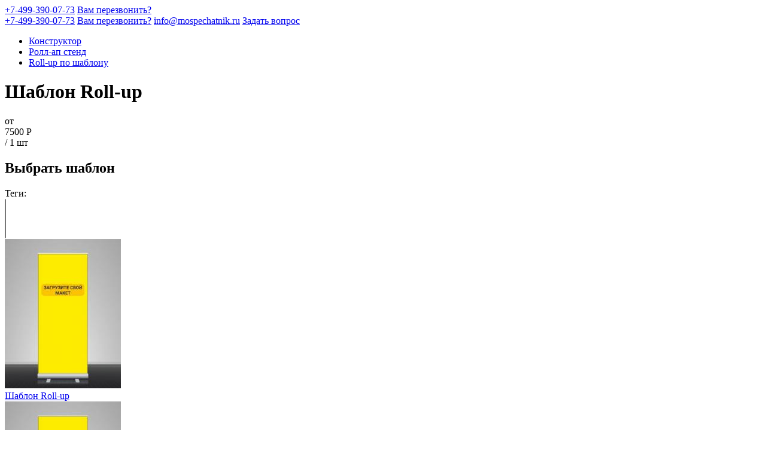

--- FILE ---
content_type: text/html; charset=utf-8
request_url: https://mospechatnik.ru/constructor/roll-ap-stend/roll-up-po-shablonu/shablon-roll-up/
body_size: 10013
content:
<!DOCTYPE html>
<html class="no-js">
    <head>
    <base href="https://mospechatnik.ru/"><!--[if lte IE 6]></base><![endif]-->
    <meta charset="utf-8">
    <meta http-equiv="Content-Type" content="text/html; charset=utf-8">
    <meta name="viewport" content="width=device-width, initial-scale=1">
    <title>Шаблон Roll-up</title>
    <meta name="description" content="" />
    <link rel="apple-touch-icon" sizes="180x180" href="/themes/pixlprint/assets/favicon/apple-touch-icon.png?v=m2LxAw9bJ3">
    <link rel="icon" type="image/png" sizes="32x32" href="/themes/pixlprint/assets/favicon/favicon-32x32.png?v=m2LxAw9bJ3">
    <link rel="icon" type="image/png" sizes="16x16" href="/themes/pixlprint/assets/favicon/favicon-16x16.png?v=m2LxAw9bJ3">
    <link rel="manifest" href="/themes/pixlprint/assets/favicon/site.webmanifest?v=m2LxAw9bJ3">
    <link rel="mask-icon" href="/themes/pixlprint/assets/favicon/safari-pinned-tab.svg?v=m2LxAw9bJ3" color="#5bbad5">
    <link rel="shortcut icon" href="/themes/pixlprint/assets/favicon/favicon.ico?v=m2LxAw9bJ3">
    <meta name="msapplication-TileColor" content="#ffc40d">
    <meta name="msapplication-config" content="/themes/pixlprint/assets/favicon/browserconfig.xml?v=m2LxAw9bJ3">
    <meta name="theme-color" content="#ffffff">
<link rel="stylesheet" type="text/css" href="/themes/pixlprint/assets/build/general.css?m=1642021229" />
</head>
    <body data-url="/constructor/roll-ap-stend/roll-up-po-shablonu/shablon-roll-up/">
        <div class="body scroll-container">
            <div class="body__content">
                <div class="overlay"></div>
                <div class="body__content-wrapper">
                    <div class="header visible-xs">
    <div class="header__col header__col_1">
        <a class="header__logo" href="/"></a>
    </div>
    <div class="header__col header__col_2">
        <a class="header__contact" onclick="window.ym && ym(51716519, 'reachGoal', 'click_tel_link');" href="tel:+74993900773">+7-499-390-07-73</a>
        <a class="header__callback" href="/callback/" data-ajax>Вам перезвонить?</a>
        <div class="header__contacts-more"></div>
        <div class="header__popover hidden">
            <a class="header__contact" onclick="window.ym && ym(51716519, 'reachGoal', 'click_tel_link');" href="tel:+74993900773">+7-499-390-07-73</a>
            <a class="header__callback" href="/callback/" data-ajax>Вам перезвонить?</a>
            <a class="header__contact" onclick="window.ym && ym(51716519, 'reachGoal', 'click_email');" href="mailto:info@mospechatnik.ru">info@mospechatnik.ru</a>
            <a class="header__callback" href="/ask/" data-ajax>Задать вопрос</a>
        </div>
    </div>
</div>
                    <div class="breadcrumbs">
    
        <ul class="breadcrumbs__list">
            
                
                    <li class="breadcrumbs__list-item">
                        <a class="breadcrumbs__link" href="/">Конструктор</a>
                    </li>
                
            
                
                    <li class="breadcrumbs__list-item">
                        <a class="breadcrumbs__link" href="/constructor/roll-ap-stend/">Ролл-ап стенд</a>
                    </li>
                
            
                
                    <li class="breadcrumbs__list-item">
                        <a class="breadcrumbs__link" href="/constructor/roll-ap-stend/tip-tovara=vybrat-gotovyi-shablon,vybrat-gotovyi-shablon">Roll-up по шаблону</a>
                    </li>
                
            
                
            
        </ul>
    
</div>

                    <div class="page-layout" id="ajax-replaceable" data-id="replace-on-submit">
                        <div class="inner-offer">
    <div class="inner-offer__left">
        <div class="main-title main-title_inner">
            <h1>Шаблон Roll-up</h1>
        </div>
        <div class="inner-offer__wrapper">
            <div class="inner-offer__container">
                <div class="inner-offer__counter">
                    <div class="inner-offer__price">
                        от
                        <div class="inner-offer__num">7500 <span class="rouble rouble_inner">Р</span></div>
                        / 1 шт
                    </div>
                </div>
                <div class="inner-offer__list-cont">
                    
                </div>
            </div>
        </div>
    </div>
    
</div>
<div class="main-title">
    <h2>Выбрать шаблон</h2>
</div>
<div class="template-aggregator">
    <div class="template-aggregator__wrapper-filter">
        <div class="filter">
            <form id="Form_Filter" action="/constructor/roll-ap-stend/roll-up-po-shablonu/shablon-roll-up" method="get" enctype="application/x-www-form-urlencoded">
    
        <div class="filter__block">
            <div class="filter__title">Теги:</div>
            <div class="inner-select inner-select_filter inner-select_tags" data-facet="multiselect">
    <select name="tags[]" class="listbox" id="Form_Filter_tags" multiple="multiple">
    
</select>
</div>
        </div>
    
</form>
        </div>
    </div>
    <div class="grid market-grid">
    
        <div class="grid__item">
            <a class="grid__link" href="/constructor/roll-ap-stend/roll-up-po-shablonu/shablon-roll-up/">
                <div class="grid__wrapper grid__wrapper-1">
                    <img class="grid__img" src="https://mospechatnik.ru/assets/_resampled/FitWyIyNTAiLCIyNTAiXQ/page-b663186803c5d9abfafc293042e5689ded7039e8.jpeg" alt="" role="presentation"/>
                </div>
                <div class="grid__title">
                    Шаблон Roll-up
                </div>
            </a>
        </div>
    
        <div class="grid__item">
            <a class="grid__link" href="/constructor/roll-ap-stend/roll-up-po-shablonu/shablon-roll-up/roll-up-85x200-2/">
                <div class="grid__wrapper grid__wrapper-1">
                    <img class="grid__img" src="https://mospechatnik.ru/assets/_resampled/FitWyIyNTAiLCIyNTAiXQ/page-b663186803c5d9abfafc293042e5689ded7039e8.jpeg" alt="" role="presentation"/>
                </div>
                <div class="grid__title">
                    Roll-up
                </div>
            </a>
        </div>
    
        <div class="grid__item">
            <a class="grid__link" href="/constructor/roll-ap-stend/roll-up-po-shablonu/shablon-roll-up/roll-up-85x200/">
                <div class="grid__wrapper grid__wrapper-1">
                    <img class="grid__img" src="https://mospechatnik.ru/assets/_resampled/FitWyIyNTAiLCIyNTAiXQ/page-3e58ddd2d61ac0653bce650c44d29922bcc663e3.jpeg" alt="" role="presentation"/>
                </div>
                <div class="grid__title">
                    Roll-up
                </div>
            </a>
        </div>
    
        <div class="grid__item">
            <a class="grid__link" href="/constructor/roll-ap-stend/roll-up-po-shablonu/shablon-roll-up/roll-up-85x200-3/">
                <div class="grid__wrapper grid__wrapper-1">
                    <img class="grid__img" src="https://mospechatnik.ru/assets/_resampled/FitWyIyNTAiLCIyNTAiXQ/page-b893c3d25809d72a1423d8d214b479a33f371609.jpeg" alt="" role="presentation"/>
                </div>
                <div class="grid__title">
                    Roll-up
                </div>
            </a>
        </div>
    
        <div class="grid__item">
            <a class="grid__link" href="/constructor/roll-ap-stend/roll-up-po-shablonu/shablon-roll-up/roll-up-85x200-4/">
                <div class="grid__wrapper grid__wrapper-1">
                    <img class="grid__img" src="https://mospechatnik.ru/assets/_resampled/FitWyIyNTAiLCIyNTAiXQ/page-85e62b7ce47456a5824942e89ec8533185de43e8.jpeg" alt="" role="presentation"/>
                </div>
                <div class="grid__title">
                    Roll-up
                </div>
            </a>
        </div>
    
        <div class="grid__item">
            <a class="grid__link" href="/constructor/roll-ap-stend/roll-up-po-shablonu/shablon-roll-up/roll-up-85x200-5/">
                <div class="grid__wrapper grid__wrapper-1">
                    <img class="grid__img" src="https://mospechatnik.ru/assets/_resampled/FitWyIyNTAiLCIyNTAiXQ/page-6e632bbbaa42e97dcf4ebc411f12573e1f5434fc.jpeg" alt="" role="presentation"/>
                </div>
                <div class="grid__title">
                    Roll-up
                </div>
            </a>
        </div>
    
        <div class="grid__item">
            <a class="grid__link" href="/constructor/roll-ap-stend/roll-up-po-shablonu/shablon-roll-up/roll-up-85x200-6/">
                <div class="grid__wrapper grid__wrapper-1">
                    <img class="grid__img" src="https://mospechatnik.ru/assets/_resampled/FitWyIyNTAiLCIyNTAiXQ/page-d9f1cbb2ecc776c862ea7449487bc9024fe8501e.jpeg" alt="" role="presentation"/>
                </div>
                <div class="grid__title">
                    Roll-up
                </div>
            </a>
        </div>
    
        <div class="grid__item">
            <a class="grid__link" href="/constructor/roll-ap-stend/roll-up-po-shablonu/shablon-roll-up/roll-up-85x200-7/">
                <div class="grid__wrapper grid__wrapper-1">
                    <img class="grid__img" src="https://mospechatnik.ru/assets/_resampled/FitWyIyNTAiLCIyNTAiXQ/page-4733347f4cf0f3a764ac0ef54d0d0e889f36852b.jpeg" alt="" role="presentation"/>
                </div>
                <div class="grid__title">
                    Roll-up
                </div>
            </a>
        </div>
    
        <div class="grid__item">
            <a class="grid__link" href="/constructor/roll-ap-stend/roll-up-po-shablonu/shablon-roll-up/roll-up-85x200-8/">
                <div class="grid__wrapper grid__wrapper-1">
                    <img class="grid__img" src="https://mospechatnik.ru/assets/_resampled/FitWyIyNTAiLCIyNTAiXQ/page-accf9ebb7f20fc53a80cd63e9e129608c6ca786d.jpeg" alt="" role="presentation"/>
                </div>
                <div class="grid__title">
                    Roll-up
                </div>
            </a>
        </div>
    
        <div class="grid__item">
            <a class="grid__link" href="/constructor/roll-ap-stend/roll-up-po-shablonu/shablon-roll-up/roll-up-85x200-9/">
                <div class="grid__wrapper grid__wrapper-1">
                    <img class="grid__img" src="https://mospechatnik.ru/assets/_resampled/FitWyIyNTAiLCIyNTAiXQ/page-ea9d4a28906c325cc40ae0452b6cd0e0be177323.jpeg" alt="" role="presentation"/>
                </div>
                <div class="grid__title">
                    Roll-up
                </div>
            </a>
        </div>
    
        <div class="grid__item">
            <a class="grid__link" href="/constructor/roll-ap-stend/roll-up-po-shablonu/shablon-roll-up/roll-up-85x200-10/">
                <div class="grid__wrapper grid__wrapper-1">
                    <img class="grid__img" src="https://mospechatnik.ru/assets/_resampled/FitWyIyNTAiLCIyNTAiXQ/page-a75cfa0dcf93cfa301d12110a612d19b6105a752.jpeg" alt="" role="presentation"/>
                </div>
                <div class="grid__title">
                    Roll-up
                </div>
            </a>
        </div>
    
        <div class="grid__item">
            <a class="grid__link" href="/constructor/roll-ap-stend/roll-up-po-shablonu/shablon-roll-up/roll-up-85x200-11/">
                <div class="grid__wrapper grid__wrapper-1">
                    <img class="grid__img" src="https://mospechatnik.ru/assets/_resampled/FitWyIyNTAiLCIyNTAiXQ/page-fac5827a8dd3cb02cd71dfe1fcb06b87990f5c81.jpeg" alt="" role="presentation"/>
                </div>
                <div class="grid__title">
                    Roll-up
                </div>
            </a>
        </div>
    
</div>

    


</div>

                    </div>
                </div>
                <div class="footer">
    <div class="footer__row">
        <div class="footer__main-menu hidden-xs hidden-sm hidden-md">
            
                
                    <div class="footer__main-menu-title">Конструктор</div>
                    
                        <div class="footer__main-menu-container">
                            
                                <div class="footer__main-menu-item">
                                    
                                        <a class="footer__main-menu-link " href="/constructor/kopicentr/">Копицентр</a>
                                    
                                </div>
                            
                                <div class="footer__main-menu-item">
                                    
                                        <a class="footer__main-menu-link " href="/constructor/poligrafiya/">Полиграфия</a>
                                    
                                </div>
                            
                                <div class="footer__main-menu-item">
                                    
                                        <a class="footer__main-menu-link " href="/constructor/fotosuveniry/">Фотосувениры</a>
                                    
                                </div>
                            
                                <div class="footer__main-menu-item">
                                    
                                        <a class="footer__main-menu-link " href="/constructor/odejda/">Одежда</a>
                                    
                                </div>
                            
                                <div class="footer__main-menu-item">
                                    
                                        <a class="footer__main-menu-link " href="/constructor/pechat-na-holste/">Печать на холсте</a>
                                    
                                </div>
                            
                        </div>
                    
                        <div class="footer__main-menu-container">
                            
                                <div class="footer__main-menu-item">
                                    
                                        <a class="footer__main-menu-link " href="/constructor/plakaty-afishi-postery/">Плакаты, афиши, постеры</a>
                                    
                                </div>
                            
                                <div class="footer__main-menu-item">
                                    
                                        <a class="footer__main-menu-link " href="/constructor/beidji/">Бейджи</a>
                                    
                                </div>
                            
                                <div class="footer__main-menu-item">
                                    
                                        <a class="footer__main-menu-link footer__main-menu-link_active" href="/constructor/roll-ap-stend/">Ролл-ап стенд</a>
                                    
                                </div>
                            
                                <div class="footer__main-menu-item">
                                    
                                        <a class="footer__main-menu-link " href="/constructor/pechati-i-shtampy/">Печати и штампы</a>
                                    
                                </div>
                            
                                <div class="footer__main-menu-item">
                                    
                                        <a class="footer__main-menu-link " href="/constructor/tablichki/">Таблички</a>
                                    
                                </div>
                            
                        </div>
                    
                
            
        </div>
        <div class="footer__main-menu footer__main-menu_store hidden-xs hidden-sm hidden-md">
            
                
                    <div class="footer__main-menu-title">Магазин</div>
                    <div class="footer__main-menu-container">
                        
                            <div class="footer__helper">
                                
                                    <div class="footer__main-menu-item">
                                        
                                            <a class="footer__main-menu-link " href="/magazin/odejda/">Одежда</a>
                                        
                                    </div>
                                
                            </div>
                        
                            <div class="footer__helper">
                                
                                    <div class="footer__main-menu-item">
                                        
                                            <a class="footer__main-menu-link " href="/magazin/posuda/">Посуда</a>
                                        
                                    </div>
                                
                            </div>
                        
                    </div>
                
            
        </div>
        <div class="footer__menu hidden-xs">
            <div class="footer__menu-container">
                
                    
                        <div class="footer__menu-item">
                            
                                <a class="footer__menu-link " href="/delivery/">Доставка и хранение</a>
                            
                        </div>
                    
                        <div class="footer__menu-item">
                            
                                <a class="footer__menu-link " href="/ceny-i-oplata/">Цены и Оплата</a>
                            
                        </div>
                    
                        <div class="footer__menu-item">
                            
                                <a class="footer__menu-link " href="/contacts/">Контакты</a>
                            
                        </div>
                    
                
                
                    
                        <div class="footer__menu-item">
                            
                                <a class="footer__menu-link footer__menu-link_yellow " href="/trebovaniya-k-maketam/">Требования к макетам</a>
                            
                        </div>
                    
                
            </div>
            <div class="footer__menu-container">
                
                    
                        <div class="footer__menu-item">
                            
                                <a class="footer__menu-link " href="/questions/">Вопросы</a>
                            
                        </div>
                    
                
                
                    
                        <div class="footer__menu-item">
                            
                                <a class="footer__menu-link footer__menu-link_yellow " href="/privacy/">Политика конфиденциальности</a>
                            
                        </div>
                    
                
            </div>
            <div class="footer__menu-container visible-xs visible-sm visible-md">
                
                    
                        <div class="footer__menu-item">
                            
                                <a class="footer__menu-link footer__menu-link_active" href="/">Конструктор</a>
                            
                        </div>
                    
                        <div class="footer__menu-item">
                            
                                <a class="footer__menu-link " href="/magazin/">Магазин</a>
                            
                        </div>
                    
                
            </div>
        </div>
        <div class="footer__info">
            <div class="footer__contacts">
                <a class="footer__contacts-addr" onclick="window.ym && ym(51716519, 'reachGoal', 'click_tel_link');" href="tel:+74993900773">+7-499-390-07-73</a>
                <a class="footer__contacts-callback" href="/callback/" data-ajax>Вам перезвонить?</a>
            </div>
            <div class="footer__contacts footer__contacts_mb">
                <a class="footer__contacts-addr" onclick="window.ym && ym(51716519, 'reachGoal', 'click_email');" href="mailto:info@mospechatnik.ru">info@mospechatnik.ru</a>
                <a class="footer__contacts-callback" href="/ask/" data-ajax>Задать вопрос</a>
            </div>
        </div>
    </div>
    <!--div class="footer__captions">
        <div class="footer__copyright">PixlPrint &copy; 2026</div>
        <!--div class="footer__unicontent">
            <div class="footer__unicontent-txt">Создание сайта:</div>
            <a class="footer__unicontent-img" href="http://www.unicontent-studio.ru"></a>
        </div-->
    </div-->
</div>
            </div>
            <div class="menu-main">
    <div class="menu-main__wrapper">
        <div class="menu-main__content">
            <div class="menu-container menu-container_show menu-container_first">
                <div class="menu-container__title"></div>
                <div class="menu-container__sliding">
                    <div class="menu-container__wrapper">
                        <ul class="menu-container__list menu-container__list_main">
                            
                                
                                    <li class="menu-container__item item-parent">
                                        
                                            <a class="menu-container__link active" href="/">Конструктор</a>
                                        
                                        <div class="menu-container" data-parent="1">
                                            <div class="menu-container__title"></div>
                                            <div class="menu-container__sliding">
                                                <div class="menu-container__wrapper">
                                                    
                                                        <ul class="menu-container__list">
    
        <li class="menu-container__item item-parent">
            
                <a class="menu-container__link " href="/constructor/kopicentr/">Копицентр</a>
            
            <div class="menu-container" data-parent="16881">
                <div class="menu-container__title"></div>
                <div class="menu-container__sliding">
                    <div class="menu-container__wrapper">
                        
                            <ul class="menu-container__list">
    
        <li class="menu-container__item item-parent">
            
                <a class="menu-container__link " href="/constructor/kopicentr/pechat/">Печать</a>
            
            <div class="menu-container" data-parent="16899">
                <div class="menu-container__title"></div>
                <div class="menu-container__sliding">
                    <div class="menu-container__wrapper">
                        
                            <ul class="menu-container__list">
    
        <li class="menu-container__item ">
            
                <a class="menu-container__link " href="/constructor/kopicentr/pechat/pechat-dokumentov/">Печать документов</a>
            
            <div class="menu-container" data-parent="16959">
                <div class="menu-container__title"></div>
                <div class="menu-container__sliding">
                    <div class="menu-container__wrapper">
                        
                    </div>
                </div>
            </div>
        </li>
    
        <li class="menu-container__item ">
            
                <a class="menu-container__link " href="/constructor/kopicentr/pechat/pechat-chertejei-2/">Печать чертежей</a>
            
            <div class="menu-container" data-parent="16960">
                <div class="menu-container__title"></div>
                <div class="menu-container__sliding">
                    <div class="menu-container__wrapper">
                        
                    </div>
                </div>
            </div>
        </li>
    
</ul>
                        
                    </div>
                </div>
            </div>
        </li>
    
        <li class="menu-container__item ">
            
                <a class="menu-container__link " href="/constructor/kopicentr/kopirovanie/">Копирование</a>
            
            <div class="menu-container" data-parent="16907">
                <div class="menu-container__title"></div>
                <div class="menu-container__sliding">
                    <div class="menu-container__wrapper">
                        
                    </div>
                </div>
            </div>
        </li>
    
        <li class="menu-container__item ">
            
                <a class="menu-container__link " href="/constructor/kopicentr/proektnaya-dokumentaciya/">Проектная документация</a>
            
            <div class="menu-container" data-parent="16917">
                <div class="menu-container__title"></div>
                <div class="menu-container__sliding">
                    <div class="menu-container__wrapper">
                        
                    </div>
                </div>
            </div>
        </li>
    
        <li class="menu-container__item ">
            
                <a class="menu-container__link " href="/constructor/kopicentr/razlaminirovanie/">Разламинирование</a>
            
            <div class="menu-container" data-parent="16920">
                <div class="menu-container__title"></div>
                <div class="menu-container__sliding">
                    <div class="menu-container__wrapper">
                        
                    </div>
                </div>
            </div>
        </li>
    
        <li class="menu-container__item ">
            
                <a class="menu-container__link " href="/constructor/kopicentr/foto-na-dokumenty-2/">Фото на документы</a>
            
            <div class="menu-container" data-parent="16921">
                <div class="menu-container__title"></div>
                <div class="menu-container__sliding">
                    <div class="menu-container__wrapper">
                        
                    </div>
                </div>
            </div>
        </li>
    
        <li class="menu-container__item ">
            
                <a class="menu-container__link " href="/constructor/kopicentr/broshyurovka-2/">Брошюровка</a>
            
            <div class="menu-container" data-parent="16922">
                <div class="menu-container__title"></div>
                <div class="menu-container__sliding">
                    <div class="menu-container__wrapper">
                        
                    </div>
                </div>
            </div>
        </li>
    
        <li class="menu-container__item ">
            
                <a class="menu-container__link " href="/constructor/kopicentr/tverdyi-pereplet/">Твердый переплет</a>
            
            <div class="menu-container" data-parent="16923">
                <div class="menu-container__title"></div>
                <div class="menu-container__sliding">
                    <div class="menu-container__wrapper">
                        
                    </div>
                </div>
            </div>
        </li>
    
        <li class="menu-container__item ">
            
                <a class="menu-container__link " href="/constructor/kopicentr/termopereplet/">Термопереплет</a>
            
            <div class="menu-container" data-parent="16966">
                <div class="menu-container__title"></div>
                <div class="menu-container__sliding">
                    <div class="menu-container__wrapper">
                        
                    </div>
                </div>
            </div>
        </li>
    
        <li class="menu-container__item item-parent">
            
                <a class="menu-container__link " href="/constructor/kopicentr/laminirovanie/">Ламинирование</a>
            
            <div class="menu-container" data-parent="16924">
                <div class="menu-container__title"></div>
                <div class="menu-container__sliding">
                    <div class="menu-container__wrapper">
                        
                            <ul class="menu-container__list">
    
        <li class="menu-container__item ">
            
                <a class="menu-container__link " href="/constructor/kopicentr/laminirovanie/laminirovanie/">Ламинирование</a>
            
            <div class="menu-container" data-parent="16925">
                <div class="menu-container__title"></div>
                <div class="menu-container__sliding">
                    <div class="menu-container__wrapper">
                        
                    </div>
                </div>
            </div>
        </li>
    
        <li class="menu-container__item ">
            
                <a class="menu-container__link " href="/constructor/kopicentr/laminirovanie/shirokoformatnoe-laminirovanie/">Широкоформатное ламинирование</a>
            
            <div class="menu-container" data-parent="16926">
                <div class="menu-container__title"></div>
                <div class="menu-container__sliding">
                    <div class="menu-container__wrapper">
                        
                    </div>
                </div>
            </div>
        </li>
    
</ul>
                        
                    </div>
                </div>
            </div>
        </li>
    
        <li class="menu-container__item item-parent">
            
                <a class="menu-container__link " href="/constructor/kopicentr/skanirovanie/">Сканирование</a>
            
            <div class="menu-container" data-parent="16931">
                <div class="menu-container__title"></div>
                <div class="menu-container__sliding">
                    <div class="menu-container__wrapper">
                        
                            <ul class="menu-container__list">
    
        <li class="menu-container__item ">
            
                <a class="menu-container__link " href="/constructor/kopicentr/skanirovanie/skanirovanie-dokumentov/">Сканирование документов</a>
            
            <div class="menu-container" data-parent="16932">
                <div class="menu-container__title"></div>
                <div class="menu-container__sliding">
                    <div class="menu-container__wrapper">
                        
                    </div>
                </div>
            </div>
        </li>
    
        <li class="menu-container__item ">
            
                <a class="menu-container__link " href="/constructor/kopicentr/skanirovanie/skanirovanie-chertejei/">Сканирование чертежей</a>
            
            <div class="menu-container" data-parent="16935">
                <div class="menu-container__title"></div>
                <div class="menu-container__sliding">
                    <div class="menu-container__wrapper">
                        
                    </div>
                </div>
            </div>
        </li>
    
</ul>
                        
                    </div>
                </div>
            </div>
        </li>
    
        <li class="menu-container__item item-parent">
            
                <a class="menu-container__link " href="/constructor/kopicentr/reklamnaya-produkciya/">Рекламная продукция</a>
            
            <div class="menu-container" data-parent="16938">
                <div class="menu-container__title"></div>
                <div class="menu-container__sliding">
                    <div class="menu-container__wrapper">
                        
                            <ul class="menu-container__list">
    
        <li class="menu-container__item ">
            
                <a class="menu-container__link " href="/constructor/kopicentr/reklamnaya-produkciya/banner/">Баннер</a>
            
            <div class="menu-container" data-parent="16939">
                <div class="menu-container__title"></div>
                <div class="menu-container__sliding">
                    <div class="menu-container__wrapper">
                        
                    </div>
                </div>
            </div>
        </li>
    
        <li class="menu-container__item ">
            
                <a class="menu-container__link " href="/constructor/kopicentr/reklamnaya-produkciya/samokleyashhayasya-plenka/">Самоклеящаяся пленка</a>
            
            <div class="menu-container" data-parent="16942">
                <div class="menu-container__title"></div>
                <div class="menu-container__sliding">
                    <div class="menu-container__wrapper">
                        
                    </div>
                </div>
            </div>
        </li>
    
        <li class="menu-container__item ">
            
                <a class="menu-container__link " href="/constructor/kopicentr/reklamnaya-produkciya/beklit/">Бэклит</a>
            
            <div class="menu-container" data-parent="16945">
                <div class="menu-container__title"></div>
                <div class="menu-container__sliding">
                    <div class="menu-container__wrapper">
                        
                    </div>
                </div>
            </div>
        </li>
    
        <li class="menu-container__item ">
            
                <a class="menu-container__link " href="/constructor/kopicentr/reklamnaya-produkciya/holst/">Холст</a>
            
            <div class="menu-container" data-parent="16948">
                <div class="menu-container__title"></div>
                <div class="menu-container__sliding">
                    <div class="menu-container__wrapper">
                        
                    </div>
                </div>
            </div>
        </li>
    
        <li class="menu-container__item ">
            
                <a class="menu-container__link " href="/constructor/kopicentr/reklamnaya-produkciya/fotobumaga/">Фотобумага</a>
            
            <div class="menu-container" data-parent="16951">
                <div class="menu-container__title"></div>
                <div class="menu-container__sliding">
                    <div class="menu-container__wrapper">
                        
                    </div>
                </div>
            </div>
        </li>
    
        <li class="menu-container__item ">
            
                <a class="menu-container__link " href="/constructor/kopicentr/reklamnaya-produkciya/plotternaya-rezka/">Плоттерная резка</a>
            
            <div class="menu-container" data-parent="16953">
                <div class="menu-container__title"></div>
                <div class="menu-container__sliding">
                    <div class="menu-container__wrapper">
                        
                    </div>
                </div>
            </div>
        </li>
    
        <li class="menu-container__item ">
            
                <a class="menu-container__link " href="/constructor/kopicentr/reklamnaya-produkciya/nakatka-na-penokarton/">Печать и накатка на пенокартон</a>
            
            <div class="menu-container" data-parent="16956">
                <div class="menu-container__title"></div>
                <div class="menu-container__sliding">
                    <div class="menu-container__wrapper">
                        
                    </div>
                </div>
            </div>
        </li>
    
</ul>
                        
                    </div>
                </div>
            </div>
        </li>
    
        <li class="menu-container__item ">
            
                <a class="menu-container__link " href="/constructor/kopicentr/shtender-bessmertnyi-polk-zakazat-k-9-maya-kupit-onlain/">Штендер Бессмертный Полк заказать к 9 Мая купить онлайн</a>
            
            <div class="menu-container" data-parent="16963">
                <div class="menu-container__title"></div>
                <div class="menu-container__sliding">
                    <div class="menu-container__wrapper">
                        
                    </div>
                </div>
            </div>
        </li>
    
</ul>
                        
                    </div>
                </div>
            </div>
        </li>
    
        <li class="menu-container__item item-parent">
            
                <a class="menu-container__link " href="/constructor/poligrafiya/">Полиграфия</a>
            
            <div class="menu-container" data-parent="7">
                <div class="menu-container__title"></div>
                <div class="menu-container__sliding">
                    <div class="menu-container__wrapper">
                        
                            <ul class="menu-container__list">
    
        <li class="menu-container__item ">
            
                <a class="menu-container__link " href="/constructor/poligrafiya/vizitki/">Визитки</a>
            
            <div class="menu-container" data-parent="8">
                <div class="menu-container__title"></div>
                <div class="menu-container__sliding">
                    <div class="menu-container__wrapper">
                        
                    </div>
                </div>
            </div>
        </li>
    
        <li class="menu-container__item ">
            
                <a class="menu-container__link " href="/constructor/poligrafiya/listovki/">Листовки</a>
            
            <div class="menu-container" data-parent="10">
                <div class="menu-container__title"></div>
                <div class="menu-container__sliding">
                    <div class="menu-container__wrapper">
                        
                    </div>
                </div>
            </div>
        </li>
    
        <li class="menu-container__item ">
            
                <a class="menu-container__link " href="/constructor/poligrafiya/flaery/">Флаеры</a>
            
            <div class="menu-container" data-parent="11">
                <div class="menu-container__title"></div>
                <div class="menu-container__sliding">
                    <div class="menu-container__wrapper">
                        
                    </div>
                </div>
            </div>
        </li>
    
        <li class="menu-container__item ">
            
                <a class="menu-container__link " href="/constructor/poligrafiya/podarochnye-sertifikaty/">Подарочные сертификаты</a>
            
            <div class="menu-container" data-parent="12">
                <div class="menu-container__title"></div>
                <div class="menu-container__sliding">
                    <div class="menu-container__wrapper">
                        
                    </div>
                </div>
            </div>
        </li>
    
        <li class="menu-container__item ">
            
                <a class="menu-container__link " href="/constructor/poligrafiya/firmennye-blanki/">Бланки</a>
            
            <div class="menu-container" data-parent="13">
                <div class="menu-container__title"></div>
                <div class="menu-container__sliding">
                    <div class="menu-container__wrapper">
                        
                    </div>
                </div>
            </div>
        </li>
    
        <li class="menu-container__item ">
            
                <a class="menu-container__link " href="/constructor/poligrafiya/priglasitelnye/">Пригласительные</a>
            
            <div class="menu-container" data-parent="14">
                <div class="menu-container__title"></div>
                <div class="menu-container__sliding">
                    <div class="menu-container__wrapper">
                        
                    </div>
                </div>
            </div>
        </li>
    
        <li class="menu-container__item ">
            
                <a class="menu-container__link " href="/constructor/poligrafiya/svadebnye-priglasitelnye/">Свадебные пригласительные</a>
            
            <div class="menu-container" data-parent="15">
                <div class="menu-container__title"></div>
                <div class="menu-container__sliding">
                    <div class="menu-container__wrapper">
                        
                    </div>
                </div>
            </div>
        </li>
    
        <li class="menu-container__item ">
            
                <a class="menu-container__link " href="/constructor/poligrafiya/prazdnichnye-otkrytki/">Праздничные открытки</a>
            
            <div class="menu-container" data-parent="16">
                <div class="menu-container__title"></div>
                <div class="menu-container__sliding">
                    <div class="menu-container__wrapper">
                        
                    </div>
                </div>
            </div>
        </li>
    
        <li class="menu-container__item item-parent">
            
                <a class="menu-container__link " href="/constructor/poligrafiya/kalendari/">Календари</a>
            
            <div class="menu-container" data-parent="17">
                <div class="menu-container__title"></div>
                <div class="menu-container__sliding">
                    <div class="menu-container__wrapper">
                        
                            <ul class="menu-container__list">
    
        <li class="menu-container__item item-parent">
            
                <a class="menu-container__link " href="/constructor/poligrafiya/kalendari/nastolnye/">Настольные календари</a>
            
            <div class="menu-container" data-parent="18">
                <div class="menu-container__title"></div>
                <div class="menu-container__sliding">
                    <div class="menu-container__wrapper">
                        
                            <ul class="menu-container__list">
    
        <li class="menu-container__item ">
            
                <a class="menu-container__link " href="/constructor/poligrafiya/kalendari/nastolnye/izgotovlenie-kalendarya-domika-perekidnogo/">Домики перекидные</a>
            
            <div class="menu-container" data-parent="3459">
                <div class="menu-container__title"></div>
                <div class="menu-container__sliding">
                    <div class="menu-container__wrapper">
                        
                    </div>
                </div>
            </div>
        </li>
    
        <li class="menu-container__item ">
            
                <a class="menu-container__link " href="/constructor/poligrafiya/kalendari/nastolnye/domiki/">Домики</a>
            
            <div class="menu-container" data-parent="3460">
                <div class="menu-container__title"></div>
                <div class="menu-container__sliding">
                    <div class="menu-container__wrapper">
                        
                    </div>
                </div>
            </div>
        </li>
    
</ul>
                        
                    </div>
                </div>
            </div>
        </li>
    
        <li class="menu-container__item ">
            
                <a class="menu-container__link " href="/constructor/poligrafiya/kalendari/nastennye-perekidnye/">Настенные перекидные</a>
            
            <div class="menu-container" data-parent="19">
                <div class="menu-container__title"></div>
                <div class="menu-container__sliding">
                    <div class="menu-container__wrapper">
                        
                    </div>
                </div>
            </div>
        </li>
    
        <li class="menu-container__item ">
            
                <a class="menu-container__link " href="/constructor/poligrafiya/kalendari/karmannye/">Карманные</a>
            
            <div class="menu-container" data-parent="20">
                <div class="menu-container__title"></div>
                <div class="menu-container__sliding">
                    <div class="menu-container__wrapper">
                        
                    </div>
                </div>
            </div>
        </li>
    
        <li class="menu-container__item ">
            
                <a class="menu-container__link " href="/constructor/poligrafiya/kalendari/postery/">Постеры</a>
            
            <div class="menu-container" data-parent="21">
                <div class="menu-container__title"></div>
                <div class="menu-container__sliding">
                    <div class="menu-container__wrapper">
                        
                    </div>
                </div>
            </div>
        </li>
    
        <li class="menu-container__item item-parent">
            
                <a class="menu-container__link " href="/constructor/poligrafiya/kalendari/kvartalnye/">Квартальные</a>
            
            <div class="menu-container" data-parent="3458">
                <div class="menu-container__title"></div>
                <div class="menu-container__sliding">
                    <div class="menu-container__wrapper">
                        
                            <ul class="menu-container__list">
    
        <li class="menu-container__item item-parent">
            
                <a class="menu-container__link " href="/constructor/poligrafiya/kalendari/kvartalnye/mini-3-v-1/">Мини «3 в 1»</a>
            
            <div class="menu-container" data-parent="3470">
                <div class="menu-container__title"></div>
                <div class="menu-container__sliding">
                    <div class="menu-container__wrapper">
                        
                            <ul class="menu-container__list">
    
        <li class="menu-container__item ">
            
                <a class="menu-container__link " href="/constructor/poligrafiya/kalendari/kvartalnye/mini-3-v-1/bez-reklamnyh-polei/">Без рекламных полей</a>
            
            <div class="menu-container" data-parent="6018">
                <div class="menu-container__title"></div>
                <div class="menu-container__sliding">
                    <div class="menu-container__wrapper">
                        
                    </div>
                </div>
            </div>
        </li>
    
        <li class="menu-container__item ">
            
                <a class="menu-container__link " href="/constructor/poligrafiya/kalendari/kvartalnye/mini-3-v-1/s-odnim-reklamnym-polem/">С одним рекламным полем</a>
            
            <div class="menu-container" data-parent="6019">
                <div class="menu-container__title"></div>
                <div class="menu-container__sliding">
                    <div class="menu-container__wrapper">
                        
                    </div>
                </div>
            </div>
        </li>
    
</ul>
                        
                    </div>
                </div>
            </div>
        </li>
    
        <li class="menu-container__item item-parent">
            
                <a class="menu-container__link " href="/constructor/poligrafiya/kalendari/kvartalnye/mini-s-tremya-kalendarnymi-blokami/">Мини с тремя календарными блоками</a>
            
            <div class="menu-container" data-parent="3473">
                <div class="menu-container__title"></div>
                <div class="menu-container__sliding">
                    <div class="menu-container__wrapper">
                        
                            <ul class="menu-container__list">
    
        <li class="menu-container__item ">
            
                <a class="menu-container__link " href="/constructor/poligrafiya/kalendari/kvartalnye/mini-s-tremya-kalendarnymi-blokami/bez-reklamnyh-polei/">Без рекламных полей</a>
            
            <div class="menu-container" data-parent="6026">
                <div class="menu-container__title"></div>
                <div class="menu-container__sliding">
                    <div class="menu-container__wrapper">
                        
                    </div>
                </div>
            </div>
        </li>
    
        <li class="menu-container__item ">
            
                <a class="menu-container__link " href="/constructor/poligrafiya/kalendari/kvartalnye/mini-s-tremya-kalendarnymi-blokami/s-odnim-reklamnym-polem/">С одним рекламным полем</a>
            
            <div class="menu-container" data-parent="6028">
                <div class="menu-container__title"></div>
                <div class="menu-container__sliding">
                    <div class="menu-container__wrapper">
                        
                    </div>
                </div>
            </div>
        </li>
    
        <li class="menu-container__item ">
            
                <a class="menu-container__link " href="/constructor/poligrafiya/kalendari/kvartalnye/mini-s-tremya-kalendarnymi-blokami/s-tremya-reklamnymi-polyami/">С тремя рекламными полями</a>
            
            <div class="menu-container" data-parent="6029">
                <div class="menu-container__title"></div>
                <div class="menu-container__sliding">
                    <div class="menu-container__wrapper">
                        
                    </div>
                </div>
            </div>
        </li>
    
</ul>
                        
                    </div>
                </div>
            </div>
        </li>
    
</ul>
                        
                    </div>
                </div>
            </div>
        </li>
    
</ul>
                        
                    </div>
                </div>
            </div>
        </li>
    
        <li class="menu-container__item ">
            
                <a class="menu-container__link " href="/constructor/poligrafiya/buklety/">Буклеты</a>
            
            <div class="menu-container" data-parent="22">
                <div class="menu-container__title"></div>
                <div class="menu-container__sliding">
                    <div class="menu-container__wrapper">
                        
                    </div>
                </div>
            </div>
        </li>
    
        <li class="menu-container__item ">
            
                <a class="menu-container__link " href="/constructor/poligrafiya/broshyury/">Брошюры</a>
            
            <div class="menu-container" data-parent="23">
                <div class="menu-container__title"></div>
                <div class="menu-container__sliding">
                    <div class="menu-container__wrapper">
                        
                    </div>
                </div>
            </div>
        </li>
    
        <li class="menu-container__item ">
            
                <a class="menu-container__link " href="/constructor/poligrafiya/gramoty/">Грамота</a>
            
            <div class="menu-container" data-parent="24">
                <div class="menu-container__title"></div>
                <div class="menu-container__sliding">
                    <div class="menu-container__wrapper">
                        
                    </div>
                </div>
            </div>
        </li>
    
</ul>
                        
                    </div>
                </div>
            </div>
        </li>
    
        <li class="menu-container__item item-parent">
            
                <a class="menu-container__link " href="/constructor/fotosuveniry/">Фотосувениры</a>
            
            <div class="menu-container" data-parent="25">
                <div class="menu-container__title"></div>
                <div class="menu-container__sliding">
                    <div class="menu-container__wrapper">
                        
                            <ul class="menu-container__list">
    
        <li class="menu-container__item item-parent">
            
                <a class="menu-container__link " href="/constructor/fotosuveniry/krujki/">Кружки</a>
            
            <div class="menu-container" data-parent="14740">
                <div class="menu-container__title"></div>
                <div class="menu-container__sliding">
                    <div class="menu-container__wrapper">
                        
                            <ul class="menu-container__list">
    
        <li class="menu-container__item ">
            
                <a class="menu-container__link " href="/constructor/fotosuveniry/krujki/krujka-klassicheskaya/">Кружка классическая</a>
            
            <div class="menu-container" data-parent="14741">
                <div class="menu-container__title"></div>
                <div class="menu-container__sliding">
                    <div class="menu-container__wrapper">
                        
                    </div>
                </div>
            </div>
        </li>
    
        <li class="menu-container__item ">
            
                <a class="menu-container__link " href="/constructor/fotosuveniry/krujki/krujka-latte-belaya-nizkaya/">Кружка-латте белая низкая</a>
            
            <div class="menu-container" data-parent="14745">
                <div class="menu-container__title"></div>
                <div class="menu-container__sliding">
                    <div class="menu-container__wrapper">
                        
                    </div>
                </div>
            </div>
        </li>
    
        <li class="menu-container__item ">
            
                <a class="menu-container__link " href="/constructor/fotosuveniry/krujki/krujka-avtomobilnaya-metallicheskaya-serebro/">Кружка автомобильная металлическая СЕРЕБРО</a>
            
            <div class="menu-container" data-parent="14747">
                <div class="menu-container__title"></div>
                <div class="menu-container__sliding">
                    <div class="menu-container__wrapper">
                        
                    </div>
                </div>
            </div>
        </li>
    
        <li class="menu-container__item ">
            
                <a class="menu-container__link " href="/constructor/fotosuveniry/krujki/krujka-pivnaya-keramicheskaya-s-zolotoi-kaemkoi/">Кружка пивная керамическая с золотой каемкой</a>
            
            <div class="menu-container" data-parent="14749">
                <div class="menu-container__title"></div>
                <div class="menu-container__sliding">
                    <div class="menu-container__wrapper">
                        
                    </div>
                </div>
            </div>
        </li>
    
</ul>
                        
                    </div>
                </div>
            </div>
        </li>
    
        <li class="menu-container__item item-parent">
            
                <a class="menu-container__link " href="/constructor/fotosuveniry/tarelki-2/">Тарелки</a>
            
            <div class="menu-container" data-parent="14753">
                <div class="menu-container__title"></div>
                <div class="menu-container__sliding">
                    <div class="menu-container__wrapper">
                        
                            <ul class="menu-container__list">
    
        <li class="menu-container__item ">
            
                <a class="menu-container__link " href="/constructor/fotosuveniry/tarelki-2/tarelka-kaemka-s-zolotymi-poloskami/">Тарелка каемка с золотыми полосками</a>
            
            <div class="menu-container" data-parent="14759">
                <div class="menu-container__title"></div>
                <div class="menu-container__sliding">
                    <div class="menu-container__wrapper">
                        
                    </div>
                </div>
            </div>
        </li>
    
        <li class="menu-container__item ">
            
                <a class="menu-container__link " href="/constructor/fotosuveniry/tarelki-2/tarelka-kvadratnaya/">Тарелка квадратная</a>
            
            <div class="menu-container" data-parent="14761">
                <div class="menu-container__title"></div>
                <div class="menu-container__sliding">
                    <div class="menu-container__wrapper">
                        
                    </div>
                </div>
            </div>
        </li>
    
</ul>
                        
                    </div>
                </div>
            </div>
        </li>
    
        <li class="menu-container__item item-parent">
            
                <a class="menu-container__link " href="/constructor/fotosuveniry/fotomagnity-2/">Фотомагниты</a>
            
            <div class="menu-container" data-parent="14763">
                <div class="menu-container__title"></div>
                <div class="menu-container__sliding">
                    <div class="menu-container__wrapper">
                        
                            <ul class="menu-container__list">
    
        <li class="menu-container__item ">
            
                <a class="menu-container__link " href="/constructor/fotosuveniry/fotomagnity-2/fotomagnit-pryamougolnyi/">Фотомагнит прямоугольный</a>
            
            <div class="menu-container" data-parent="14764">
                <div class="menu-container__title"></div>
                <div class="menu-container__sliding">
                    <div class="menu-container__wrapper">
                        
                    </div>
                </div>
            </div>
        </li>
    
        <li class="menu-container__item ">
            
                <a class="menu-container__link " href="/constructor/fotosuveniry/fotomagnity-2/fotomagnit-kvadratnyi/">Фотомагнит квадратный</a>
            
            <div class="menu-container" data-parent="14766">
                <div class="menu-container__title"></div>
                <div class="menu-container__sliding">
                    <div class="menu-container__wrapper">
                        
                    </div>
                </div>
            </div>
        </li>
    
</ul>
                        
                    </div>
                </div>
            </div>
        </li>
    
        <li class="menu-container__item item-parent">
            
                <a class="menu-container__link " href="/constructor/fotosuveniry/fotopazly/">Пазлы со своей фотографией</a>
            
            <div class="menu-container" data-parent="14768">
                <div class="menu-container__title"></div>
                <div class="menu-container__sliding">
                    <div class="menu-container__wrapper">
                        
                            <ul class="menu-container__list">
    
        <li class="menu-container__item ">
            
                <a class="menu-container__link " href="/constructor/fotosuveniry/fotopazly/fotopazl-13h18-sm-a5-karton-63-elementa/">Фотопазл 13×18 см А5 картон (63 элемента)</a>
            
            <div class="menu-container" data-parent="14769">
                <div class="menu-container__title"></div>
                <div class="menu-container__sliding">
                    <div class="menu-container__wrapper">
                        
                    </div>
                </div>
            </div>
        </li>
    
        <li class="menu-container__item ">
            
                <a class="menu-container__link " href="/constructor/fotosuveniry/fotopazly/fotopazl-18h27-sm-a4-karton-120-elementov/">Фотопазл 18×27 см А4 картон (120 элементов)</a>
            
            <div class="menu-container" data-parent="14772">
                <div class="menu-container__title"></div>
                <div class="menu-container__sliding">
                    <div class="menu-container__wrapper">
                        
                    </div>
                </div>
            </div>
        </li>
    
        <li class="menu-container__item ">
            
                <a class="menu-container__link " href="/constructor/fotosuveniry/fotopazly/fotopazl-13h18-sm-a5-magnitnyi-63-elementa/">Фотопазл 13×18 см А5 магнитный (63 элемента)</a>
            
            <div class="menu-container" data-parent="14781">
                <div class="menu-container__title"></div>
                <div class="menu-container__sliding">
                    <div class="menu-container__wrapper">
                        
                    </div>
                </div>
            </div>
        </li>
    
        <li class="menu-container__item ">
            
                <a class="menu-container__link " href="/constructor/fotosuveniry/fotopazly/fotopazl-18h27-sm-a4-magnitnyi-120-elementov/">Фотопазл 18×27 см А4 магнитный (120 элементов)</a>
            
            <div class="menu-container" data-parent="14784">
                <div class="menu-container__title"></div>
                <div class="menu-container__sliding">
                    <div class="menu-container__wrapper">
                        
                    </div>
                </div>
            </div>
        </li>
    
        <li class="menu-container__item ">
            
                <a class="menu-container__link " href="/constructor/fotosuveniry/fotopazly/fotopazl-26h38-sm-a3-magnitnyi-252-elementa/">Фотопазл 26×38 см А3 магнитный (252 элемента)</a>
            
            <div class="menu-container" data-parent="14787">
                <div class="menu-container__title"></div>
                <div class="menu-container__sliding">
                    <div class="menu-container__wrapper">
                        
                    </div>
                </div>
            </div>
        </li>
    
        <li class="menu-container__item ">
            
                <a class="menu-container__link " href="/constructor/fotosuveniry/fotopazly/fotopazl-v-vide-serdca-19h19-sm-magnitnyi-76-elementov/">Фотопазл в виде сердца 19×19 см магнитный (76 элементов)</a>
            
            <div class="menu-container" data-parent="14790">
                <div class="menu-container__title"></div>
                <div class="menu-container__sliding">
                    <div class="menu-container__wrapper">
                        
                    </div>
                </div>
            </div>
        </li>
    
</ul>
                        
                    </div>
                </div>
            </div>
        </li>
    
        <li class="menu-container__item item-parent">
            
                <a class="menu-container__link " href="/constructor/fotosuveniry/breloki-2/">Брелоки</a>
            
            <div class="menu-container" data-parent="14793">
                <div class="menu-container__title"></div>
                <div class="menu-container__sliding">
                    <div class="menu-container__wrapper">
                        
                            <ul class="menu-container__list">
    
        <li class="menu-container__item ">
            
                <a class="menu-container__link " href="/constructor/fotosuveniry/breloki-2/brelok-dlya-klyuchei-gosnomer/">Брелок для ключей ГОСНОМЕР</a>
            
            <div class="menu-container" data-parent="14794">
                <div class="menu-container__title"></div>
                <div class="menu-container__sliding">
                    <div class="menu-container__wrapper">
                        
                    </div>
                </div>
            </div>
        </li>
    
        <li class="menu-container__item ">
            
                <a class="menu-container__link " href="/constructor/fotosuveniry/breloki-2/brelok-podveska-pryamougolnyi/">Брелок-подвеска прямоугольный</a>
            
            <div class="menu-container" data-parent="14796">
                <div class="menu-container__title"></div>
                <div class="menu-container__sliding">
                    <div class="menu-container__wrapper">
                        
                    </div>
                </div>
            </div>
        </li>
    
        <li class="menu-container__item ">
            
                <a class="menu-container__link " href="/constructor/fotosuveniry/breloki-2/fotobrelok-kvadratnyi/">Фотобрелок квадратный</a>
            
            <div class="menu-container" data-parent="14798">
                <div class="menu-container__title"></div>
                <div class="menu-container__sliding">
                    <div class="menu-container__wrapper">
                        
                    </div>
                </div>
            </div>
        </li>
    
        <li class="menu-container__item ">
            
                <a class="menu-container__link " href="/constructor/fotosuveniry/breloki-2/fotobrelok-kruglyi/">Фотобрелок круглый</a>
            
            <div class="menu-container" data-parent="14800">
                <div class="menu-container__title"></div>
                <div class="menu-container__sliding">
                    <div class="menu-container__wrapper">
                        
                    </div>
                </div>
            </div>
        </li>
    
        <li class="menu-container__item ">
            
                <a class="menu-container__link " href="/constructor/fotosuveniry/breloki-2/fotobrelok-prizma/">Фотобрелок призма</a>
            
            <div class="menu-container" data-parent="14802">
                <div class="menu-container__title"></div>
                <div class="menu-container__sliding">
                    <div class="menu-container__wrapper">
                        
                    </div>
                </div>
            </div>
        </li>
    
        <li class="menu-container__item ">
            
                <a class="menu-container__link " href="/constructor/fotosuveniry/breloki-2/fotobrelok-pryamougolnyi/">Фотобрелок прямоугольный</a>
            
            <div class="menu-container" data-parent="14804">
                <div class="menu-container__title"></div>
                <div class="menu-container__sliding">
                    <div class="menu-container__wrapper">
                        
                    </div>
                </div>
            </div>
        </li>
    
        <li class="menu-container__item ">
            
                <a class="menu-container__link " href="/constructor/fotosuveniry/breloki-2/brelok-derevyannyi-olha/">Брелок деревянный ольха</a>
            
            <div class="menu-container" data-parent="14806">
                <div class="menu-container__title"></div>
                <div class="menu-container__sliding">
                    <div class="menu-container__wrapper">
                        
                    </div>
                </div>
            </div>
        </li>
    
        <li class="menu-container__item ">
            
                <a class="menu-container__link " href="/constructor/fotosuveniry/breloki-2/brelok-derevyannyi-oreh/">Брелок деревянный орех</a>
            
            <div class="menu-container" data-parent="14808">
                <div class="menu-container__title"></div>
                <div class="menu-container__sliding">
                    <div class="menu-container__wrapper">
                        
                    </div>
                </div>
            </div>
        </li>
    
</ul>
                        
                    </div>
                </div>
            </div>
        </li>
    
        <li class="menu-container__item item-parent">
            
                <a class="menu-container__link " href="/constructor/fotosuveniry/kovriki-dlya-myshki-2/">Игровой коврик для мыши</a>
            
            <div class="menu-container" data-parent="14810">
                <div class="menu-container__title"></div>
                <div class="menu-container__sliding">
                    <div class="menu-container__wrapper">
                        
                            <ul class="menu-container__list">
    
        <li class="menu-container__item ">
            
                <a class="menu-container__link " href="/constructor/fotosuveniry/kovriki-dlya-myshki-2/kovrik-dlya-kompyuternoi-myshi-pryamougolnyi-235h196-mm/">Коврик для компьютерной мыши прямоугольный 235×196 мм</a>
            
            <div class="menu-container" data-parent="14811">
                <div class="menu-container__title"></div>
                <div class="menu-container__sliding">
                    <div class="menu-container__wrapper">
                        
                    </div>
                </div>
            </div>
        </li>
    
        <li class="menu-container__item ">
            
                <a class="menu-container__link " href="/constructor/fotosuveniry/kovriki-dlya-myshki-2/kovrik-dlya-kompyuternoi-myshi-v-vide-serdca/">Коврик для компьютерной мыши в виде сердца</a>
            
            <div class="menu-container" data-parent="14813">
                <div class="menu-container__title"></div>
                <div class="menu-container__sliding">
                    <div class="menu-container__wrapper">
                        
                    </div>
                </div>
            </div>
        </li>
    
</ul>
                        
                    </div>
                </div>
            </div>
        </li>
    
        <li class="menu-container__item item-parent">
            
                <a class="menu-container__link " href="/constructor/fotosuveniry/fotokamni/">Фотокамни</a>
            
            <div class="menu-container" data-parent="14817">
                <div class="menu-container__title"></div>
                <div class="menu-container__sliding">
                    <div class="menu-container__wrapper">
                        
                            <ul class="menu-container__list">
    
        <li class="menu-container__item ">
            
                <a class="menu-container__link " href="/constructor/fotosuveniry/fotokamni/fotokamen-19x19-sm/">Фотокамень 19×19 см</a>
            
            <div class="menu-container" data-parent="14824">
                <div class="menu-container__title"></div>
                <div class="menu-container__sliding">
                    <div class="menu-container__wrapper">
                        
                    </div>
                </div>
            </div>
        </li>
    
        <li class="menu-container__item ">
            
                <a class="menu-container__link " href="/constructor/fotosuveniry/fotokamni/fotokamen-14x14-sm/">Фотокамень 14×14 см</a>
            
            <div class="menu-container" data-parent="14826">
                <div class="menu-container__title"></div>
                <div class="menu-container__sliding">
                    <div class="menu-container__wrapper">
                        
                    </div>
                </div>
            </div>
        </li>
    
</ul>
                        
                    </div>
                </div>
            </div>
        </li>
    
</ul>
                        
                    </div>
                </div>
            </div>
        </li>
    
        <li class="menu-container__item item-parent">
            
                <a class="menu-container__link " href="/constructor/odejda/">Одежда</a>
            
            <div class="menu-container" data-parent="39">
                <div class="menu-container__title"></div>
                <div class="menu-container__sliding">
                    <div class="menu-container__wrapper">
                        
                            <ul class="menu-container__list">
    
        <li class="menu-container__item item-parent">
            
                <a class="menu-container__link " href="/constructor/odejda/futbolka-2/">Футболка</a>
            
            <div class="menu-container" data-parent="14828">
                <div class="menu-container__title"></div>
                <div class="menu-container__sliding">
                    <div class="menu-container__wrapper">
                        
                            <ul class="menu-container__list">
    
        <li class="menu-container__item ">
            
                <a class="menu-container__link " href="/constructor/odejda/futbolka-2/futbolka/">Футболка</a>
            
            <div class="menu-container" data-parent="14830">
                <div class="menu-container__title"></div>
                <div class="menu-container__sliding">
                    <div class="menu-container__wrapper">
                        
                    </div>
                </div>
            </div>
        </li>
    
        <li class="menu-container__item ">
            
                <a class="menu-container__link " href="/constructor/odejda/futbolka-2/jenskaya-futbolka/">Женская футболка</a>
            
            <div class="menu-container" data-parent="14832">
                <div class="menu-container__title"></div>
                <div class="menu-container__sliding">
                    <div class="menu-container__wrapper">
                        
                    </div>
                </div>
            </div>
        </li>
    
        <li class="menu-container__item ">
            
                <a class="menu-container__link " href="/constructor/odejda/futbolka-2/detskaya-futbolka/">Детская футболка</a>
            
            <div class="menu-container" data-parent="14840">
                <div class="menu-container__title"></div>
                <div class="menu-container__sliding">
                    <div class="menu-container__wrapper">
                        
                    </div>
                </div>
            </div>
        </li>
    
</ul>
                        
                    </div>
                </div>
            </div>
        </li>
    
        <li class="menu-container__item item-parent">
            
                <a class="menu-container__link " href="/constructor/odejda/tolstovka/">Толстовка</a>
            
            <div class="menu-container" data-parent="14829">
                <div class="menu-container__title"></div>
                <div class="menu-container__sliding">
                    <div class="menu-container__wrapper">
                        
                            <ul class="menu-container__list">
    
        <li class="menu-container__item ">
            
                <a class="menu-container__link " href="/constructor/odejda/tolstovka/mujskaya-tolstovka/">Мужская толстовка</a>
            
            <div class="menu-container" data-parent="14834">
                <div class="menu-container__title"></div>
                <div class="menu-container__sliding">
                    <div class="menu-container__wrapper">
                        
                    </div>
                </div>
            </div>
        </li>
    
        <li class="menu-container__item ">
            
                <a class="menu-container__link " href="/constructor/odejda/tolstovka/jenskaya-tolstovka/">Женская толстовка</a>
            
            <div class="menu-container" data-parent="14836">
                <div class="menu-container__title"></div>
                <div class="menu-container__sliding">
                    <div class="menu-container__wrapper">
                        
                    </div>
                </div>
            </div>
        </li>
    
        <li class="menu-container__item ">
            
                <a class="menu-container__link " href="/constructor/odejda/tolstovka/detskaya-tolstovka/">Детская толстовка</a>
            
            <div class="menu-container" data-parent="14838">
                <div class="menu-container__title"></div>
                <div class="menu-container__sliding">
                    <div class="menu-container__wrapper">
                        
                    </div>
                </div>
            </div>
        </li>
    
</ul>
                        
                    </div>
                </div>
            </div>
        </li>
    
</ul>
                        
                    </div>
                </div>
            </div>
        </li>
    
        <li class="menu-container__item ">
            
                <a class="menu-container__link " href="/constructor/pechat-na-holste/">Печать на холсте</a>
            
            <div class="menu-container" data-parent="44">
                <div class="menu-container__title"></div>
                <div class="menu-container__sliding">
                    <div class="menu-container__wrapper">
                        
                    </div>
                </div>
            </div>
        </li>
    
        <li class="menu-container__item ">
            
                <a class="menu-container__link " href="/constructor/plakaty-afishi-postery/">Плакаты, афиши, постеры</a>
            
            <div class="menu-container" data-parent="47">
                <div class="menu-container__title"></div>
                <div class="menu-container__sliding">
                    <div class="menu-container__wrapper">
                        
                    </div>
                </div>
            </div>
        </li>
    
        <li class="menu-container__item ">
            
                <a class="menu-container__link " href="/constructor/beidji/">Бейджи</a>
            
            <div class="menu-container" data-parent="48">
                <div class="menu-container__title"></div>
                <div class="menu-container__sliding">
                    <div class="menu-container__wrapper">
                        
                    </div>
                </div>
            </div>
        </li>
    
        <li class="menu-container__item ">
            
                <a class="menu-container__link active" href="/constructor/roll-ap-stend/">Ролл-ап стенд</a>
            
            <div class="menu-container" data-parent="49">
                <div class="menu-container__title"></div>
                <div class="menu-container__sliding">
                    <div class="menu-container__wrapper">
                        
                    </div>
                </div>
            </div>
        </li>
    
        <li class="menu-container__item item-parent">
            
                <a class="menu-container__link " href="/constructor/pechati-i-shtampy/">Печати и штампы</a>
            
            <div class="menu-container" data-parent="51">
                <div class="menu-container__title"></div>
                <div class="menu-container__sliding">
                    <div class="menu-container__wrapper">
                        
                            <ul class="menu-container__list">
    
        <li class="menu-container__item ">
            
                <a class="menu-container__link " href="/constructor/pechati-i-shtampy/pechat-2/">Печати</a>
            
            <div class="menu-container" data-parent="9232">
                <div class="menu-container__title"></div>
                <div class="menu-container__sliding">
                    <div class="menu-container__wrapper">
                        
                    </div>
                </div>
            </div>
        </li>
    
        <li class="menu-container__item ">
            
                <a class="menu-container__link " href="/constructor/pechati-i-shtampy/shtamp-2/">Штамп</a>
            
            <div class="menu-container" data-parent="9236">
                <div class="menu-container__title"></div>
                <div class="menu-container__sliding">
                    <div class="menu-container__wrapper">
                        
                    </div>
                </div>
            </div>
        </li>
    
        <li class="menu-container__item ">
            
                <a class="menu-container__link " href="/constructor/pechati-i-shtampy/faksimile-2/">Факсимиле</a>
            
            <div class="menu-container" data-parent="14586">
                <div class="menu-container__title"></div>
                <div class="menu-container__sliding">
                    <div class="menu-container__wrapper">
                        
                    </div>
                </div>
            </div>
        </li>
    
</ul>
                        
                    </div>
                </div>
            </div>
        </li>
    
        <li class="menu-container__item ">
            
                <a class="menu-container__link " href="/constructor/tablichki/">Таблички</a>
            
            <div class="menu-container" data-parent="52">
                <div class="menu-container__title"></div>
                <div class="menu-container__sliding">
                    <div class="menu-container__wrapper">
                        
                    </div>
                </div>
            </div>
        </li>
    
</ul>
                                                    
                                                </div>
                                            </div>
                                        </div>
                                    </li>
                                
                                    <li class="menu-container__item item-parent">
                                        
                                            <a class="menu-container__link " href="/magazin/">Магазин</a>
                                        
                                        <div class="menu-container" data-parent="65">
                                            <div class="menu-container__title"></div>
                                            <div class="menu-container__sliding">
                                                <div class="menu-container__wrapper">
                                                    
                                                        <ul class="menu-container__list">
    
        <li class="menu-container__item item-parent">
            
                <a class="menu-container__link " href="/magazin/odejda/">Одежда</a>
            
            <div class="menu-container" data-parent="12600">
                <div class="menu-container__title"></div>
                <div class="menu-container__sliding">
                    <div class="menu-container__wrapper">
                        
                            <ul class="menu-container__list">
    
        <li class="menu-container__item item-parent">
            
                <a class="menu-container__link " href="/magazin/odejda/futbolki/">Футболки</a>
            
            <div class="menu-container" data-parent="286">
                <div class="menu-container__title"></div>
                <div class="menu-container__sliding">
                    <div class="menu-container__wrapper">
                        
                            <ul class="menu-container__list">
    
        <li class="menu-container__item item-parent">
            
                <a class="menu-container__link " href="/magazin/odejda/futbolki/mujskaya-futbolka/">Мужская футболка</a>
            
            <div class="menu-container" data-parent="14875">
                <div class="menu-container__title"></div>
                <div class="menu-container__sliding">
                    <div class="menu-container__wrapper">
                        
                            <ul class="menu-container__list">
    
        <li class="menu-container__item ">
            
                <a class="menu-container__link " href="/magazin/odejda/futbolki/mujskaya-futbolka/9-maya/">9 Мая</a>
            
            <div class="menu-container" data-parent="15025">
                <div class="menu-container__title"></div>
                <div class="menu-container__sliding">
                    <div class="menu-container__wrapper">
                        
                    </div>
                </div>
            </div>
        </li>
    
        <li class="menu-container__item ">
            
                <a class="menu-container__link " href="/magazin/odejda/futbolki/mujskaya-futbolka/14-fevralya/">14 Февраля День Влюбленных</a>
            
            <div class="menu-container" data-parent="15096">
                <div class="menu-container__title"></div>
                <div class="menu-container__sliding">
                    <div class="menu-container__wrapper">
                        
                    </div>
                </div>
            </div>
        </li>
    
        <li class="menu-container__item ">
            
                <a class="menu-container__link " href="/magazin/odejda/futbolki/mujskaya-futbolka/23-fevralya/">23 Февраля</a>
            
            <div class="menu-container" data-parent="15122">
                <div class="menu-container__title"></div>
                <div class="menu-container__sliding">
                    <div class="menu-container__wrapper">
                        
                    </div>
                </div>
            </div>
        </li>
    
        <li class="menu-container__item ">
            
                <a class="menu-container__link " href="/magazin/odejda/futbolki/mujskaya-futbolka/vdv/">ВДВ</a>
            
            <div class="menu-container" data-parent="15238">
                <div class="menu-container__title"></div>
                <div class="menu-container__sliding">
                    <div class="menu-container__wrapper">
                        
                    </div>
                </div>
            </div>
        </li>
    
        <li class="menu-container__item ">
            
                <a class="menu-container__link " href="/magazin/odejda/futbolki/mujskaya-futbolka/vejlivye-lyudi/">Вежливые Люди</a>
            
            <div class="menu-container" data-parent="15258">
                <div class="menu-container__title"></div>
                <div class="menu-container__sliding">
                    <div class="menu-container__wrapper">
                        
                    </div>
                </div>
            </div>
        </li>
    
        <li class="menu-container__item ">
            
                <a class="menu-container__link " href="/magazin/odejda/futbolki/mujskaya-futbolka/dalnoboishhik/">Дальнобойщик</a>
            
            <div class="menu-container" data-parent="15283">
                <div class="menu-container__title"></div>
                <div class="menu-container__sliding">
                    <div class="menu-container__wrapper">
                        
                    </div>
                </div>
            </div>
        </li>
    
        <li class="menu-container__item ">
            
                <a class="menu-container__link " href="/magazin/odejda/futbolki/mujskaya-futbolka/den-uchitelya/">День учителя</a>
            
            <div class="menu-container" data-parent="15286">
                <div class="menu-container__title"></div>
                <div class="menu-container__sliding">
                    <div class="menu-container__wrapper">
                        
                    </div>
                </div>
            </div>
        </li>
    
        <li class="menu-container__item ">
            
                <a class="menu-container__link " href="/magazin/odejda/futbolki/mujskaya-futbolka/vrachi/">Врачи</a>
            
            <div class="menu-container" data-parent="15416">
                <div class="menu-container__title"></div>
                <div class="menu-container__sliding">
                    <div class="menu-container__wrapper">
                        
                    </div>
                </div>
            </div>
        </li>
    
        <li class="menu-container__item ">
            
                <a class="menu-container__link " href="/magazin/odejda/futbolki/mujskaya-futbolka/imena/">Имена</a>
            
            <div class="menu-container" data-parent="15723">
                <div class="menu-container__title"></div>
                <div class="menu-container__sliding">
                    <div class="menu-container__wrapper">
                        
                    </div>
                </div>
            </div>
        </li>
    
        <li class="menu-container__item ">
            
                <a class="menu-container__link " href="/magazin/odejda/futbolki/mujskaya-futbolka/bodibilding/">Бодибилдинг</a>
            
            <div class="menu-container" data-parent="15789">
                <div class="menu-container__title"></div>
                <div class="menu-container__sliding">
                    <div class="menu-container__wrapper">
                        
                    </div>
                </div>
            </div>
        </li>
    
        <li class="menu-container__item ">
            
                <a class="menu-container__link " href="/magazin/odejda/futbolki/mujskaya-futbolka/nadpisi/">Надписи</a>
            
            <div class="menu-container" data-parent="15827">
                <div class="menu-container__title"></div>
                <div class="menu-container__sliding">
                    <div class="menu-container__wrapper">
                        
                    </div>
                </div>
            </div>
        </li>
    
        <li class="menu-container__item ">
            
                <a class="menu-container__link " href="/magazin/odejda/futbolki/mujskaya-futbolka/novyi-god/">Новый Год</a>
            
            <div class="menu-container" data-parent="15859">
                <div class="menu-container__title"></div>
                <div class="menu-container__sliding">
                    <div class="menu-container__wrapper">
                        
                    </div>
                </div>
            </div>
        </li>
    
        <li class="menu-container__item ">
            
                <a class="menu-container__link " href="/magazin/odejda/futbolki/mujskaya-futbolka/parnye/">Парные</a>
            
            <div class="menu-container" data-parent="15981">
                <div class="menu-container__title"></div>
                <div class="menu-container__sliding">
                    <div class="menu-container__wrapper">
                        
                    </div>
                </div>
            </div>
        </li>
    
        <li class="menu-container__item ">
            
                <a class="menu-container__link " href="/magazin/odejda/futbolki/mujskaya-futbolka/pivo/">Пиво</a>
            
            <div class="menu-container" data-parent="16081">
                <div class="menu-container__title"></div>
                <div class="menu-container__sliding">
                    <div class="menu-container__wrapper">
                        
                    </div>
                </div>
            </div>
        </li>
    
        <li class="menu-container__item ">
            
                <a class="menu-container__link " href="/magazin/odejda/futbolki/mujskaya-futbolka/voennye/">Военные</a>
            
            <div class="menu-container" data-parent="16116">
                <div class="menu-container__title"></div>
                <div class="menu-container__sliding">
                    <div class="menu-container__wrapper">
                        
                    </div>
                </div>
            </div>
        </li>
    
        <li class="menu-container__item ">
            
                <a class="menu-container__link " href="/magazin/odejda/futbolki/mujskaya-futbolka/sport/">Спорт</a>
            
            <div class="menu-container" data-parent="16123">
                <div class="menu-container__title"></div>
                <div class="menu-container__sliding">
                    <div class="menu-container__wrapper">
                        
                    </div>
                </div>
            </div>
        </li>
    
        <li class="menu-container__item ">
            
                <a class="menu-container__link " href="/magazin/odejda/futbolki/mujskaya-futbolka/rybalka/">Рыбалка</a>
            
            <div class="menu-container" data-parent="16206">
                <div class="menu-container__title"></div>
                <div class="menu-container__sliding">
                    <div class="menu-container__wrapper">
                        
                    </div>
                </div>
            </div>
        </li>
    
        <li class="menu-container__item ">
            
                <a class="menu-container__link " href="/magazin/odejda/futbolki/mujskaya-futbolka/svadba/">Свадьба</a>
            
            <div class="menu-container" data-parent="16263">
                <div class="menu-container__title"></div>
                <div class="menu-container__sliding">
                    <div class="menu-container__wrapper">
                        
                    </div>
                </div>
            </div>
        </li>
    
        <li class="menu-container__item ">
            
                <a class="menu-container__link " href="/magazin/odejda/futbolki/mujskaya-futbolka/hellouin/">Хэллоуин</a>
            
            <div class="menu-container" data-parent="16552">
                <div class="menu-container__title"></div>
                <div class="menu-container__sliding">
                    <div class="menu-container__wrapper">
                        
                    </div>
                </div>
            </div>
        </li>
    
        <li class="menu-container__item ">
            
                <a class="menu-container__link " href="/magazin/odejda/futbolki/mujskaya-futbolka/semeinye/">Семейные</a>
            
            <div class="menu-container" data-parent="16582">
                <div class="menu-container__title"></div>
                <div class="menu-container__sliding">
                    <div class="menu-container__wrapper">
                        
                    </div>
                </div>
            </div>
        </li>
    
</ul>
                        
                    </div>
                </div>
            </div>
        </li>
    
        <li class="menu-container__item item-parent">
            
                <a class="menu-container__link " href="/magazin/odejda/futbolki/jenskaya-futbolka/">Женская футболка</a>
            
            <div class="menu-container" data-parent="14876">
                <div class="menu-container__title"></div>
                <div class="menu-container__sliding">
                    <div class="menu-container__wrapper">
                        
                            <ul class="menu-container__list">
    
        <li class="menu-container__item ">
            
                <a class="menu-container__link " href="/magazin/odejda/futbolki/jenskaya-futbolka/8-marta/">8 марта</a>
            
            <div class="menu-container" data-parent="14879">
                <div class="menu-container__title"></div>
                <div class="menu-container__sliding">
                    <div class="menu-container__wrapper">
                        
                    </div>
                </div>
            </div>
        </li>
    
        <li class="menu-container__item ">
            
                <a class="menu-container__link " href="/magazin/odejda/futbolki/jenskaya-futbolka/dlya-beremennyh/">Для беременных</a>
            
            <div class="menu-container" data-parent="15155">
                <div class="menu-container__title"></div>
                <div class="menu-container__sliding">
                    <div class="menu-container__wrapper">
                        
                    </div>
                </div>
            </div>
        </li>
    
        <li class="menu-container__item ">
            
                <a class="menu-container__link " href="/magazin/odejda/futbolki/jenskaya-futbolka/nadpisi/">Надписи</a>
            
            <div class="menu-container" data-parent="15550">
                <div class="menu-container__title"></div>
                <div class="menu-container__sliding">
                    <div class="menu-container__wrapper">
                        
                    </div>
                </div>
            </div>
        </li>
    
        <li class="menu-container__item ">
            
                <a class="menu-container__link " href="/magazin/odejda/futbolki/jenskaya-futbolka/imena/">Имена</a>
            
            <div class="menu-container" data-parent="15747">
                <div class="menu-container__title"></div>
                <div class="menu-container__sliding">
                    <div class="menu-container__wrapper">
                        
                    </div>
                </div>
            </div>
        </li>
    
        <li class="menu-container__item ">
            
                <a class="menu-container__link " href="/magazin/odejda/futbolki/jenskaya-futbolka/parnye/">Парные</a>
            
            <div class="menu-container" data-parent="16033">
                <div class="menu-container__title"></div>
                <div class="menu-container__sliding">
                    <div class="menu-container__wrapper">
                        
                    </div>
                </div>
            </div>
        </li>
    
        <li class="menu-container__item ">
            
                <a class="menu-container__link " href="/magazin/odejda/futbolki/jenskaya-futbolka/svadba/">Свадьба</a>
            
            <div class="menu-container" data-parent="16287">
                <div class="menu-container__title"></div>
                <div class="menu-container__sliding">
                    <div class="menu-container__wrapper">
                        
                    </div>
                </div>
            </div>
        </li>
    
        <li class="menu-container__item ">
            
                <a class="menu-container__link " href="/magazin/odejda/futbolki/jenskaya-futbolka/semeinye/">Семейные</a>
            
            <div class="menu-container" data-parent="16575">
                <div class="menu-container__title"></div>
                <div class="menu-container__sliding">
                    <div class="menu-container__wrapper">
                        
                    </div>
                </div>
            </div>
        </li>
    
</ul>
                        
                    </div>
                </div>
            </div>
        </li>
    
        <li class="menu-container__item item-parent">
            
                <a class="menu-container__link " href="/magazin/odejda/futbolki/detskaya-futbolka/">Детская футболка</a>
            
            <div class="menu-container" data-parent="14877">
                <div class="menu-container__title"></div>
                <div class="menu-container__sliding">
                    <div class="menu-container__wrapper">
                        
                            <ul class="menu-container__list">
    
        <li class="menu-container__item ">
            
                <a class="menu-container__link " href="/magazin/odejda/futbolki/detskaya-futbolka/nadpisi/">Надписи</a>
            
            <div class="menu-container" data-parent="15667">
                <div class="menu-container__title"></div>
                <div class="menu-container__sliding">
                    <div class="menu-container__wrapper">
                        
                    </div>
                </div>
            </div>
        </li>
    
        <li class="menu-container__item ">
            
                <a class="menu-container__link " href="/magazin/odejda/futbolki/detskaya-futbolka/semeinye/">Семейные</a>
            
            <div class="menu-container" data-parent="16568">
                <div class="menu-container__title"></div>
                <div class="menu-container__sliding">
                    <div class="menu-container__wrapper">
                        
                    </div>
                </div>
            </div>
        </li>
    
</ul>
                        
                    </div>
                </div>
            </div>
        </li>
    
</ul>
                        
                    </div>
                </div>
            </div>
        </li>
    
</ul>
                        
                    </div>
                </div>
            </div>
        </li>
    
        <li class="menu-container__item item-parent">
            
                <a class="menu-container__link " href="/magazin/posuda/">Посуда</a>
            
            <div class="menu-container" data-parent="12601">
                <div class="menu-container__title"></div>
                <div class="menu-container__sliding">
                    <div class="menu-container__wrapper">
                        
                            <ul class="menu-container__list">
    
        <li class="menu-container__item item-parent">
            
                <a class="menu-container__link " href="/magazin/posuda/krujki/">Кружки</a>
            
            <div class="menu-container" data-parent="290">
                <div class="menu-container__title"></div>
                <div class="menu-container__sliding">
                    <div class="menu-container__wrapper">
                        
                            <ul class="menu-container__list">
    
        <li class="menu-container__item ">
            
                <a class="menu-container__link " href="/magazin/posuda/krujki/8-marta/">8 Марта</a>
            
            <div class="menu-container" data-parent="14864">
                <div class="menu-container__title"></div>
                <div class="menu-container__sliding">
                    <div class="menu-container__wrapper">
                        
                    </div>
                </div>
            </div>
        </li>
    
        <li class="menu-container__item ">
            
                <a class="menu-container__link " href="/magazin/posuda/krujki/23-fevralya/">23 февраля</a>
            
            <div class="menu-container" data-parent="14872">
                <div class="menu-container__title"></div>
                <div class="menu-container__sliding">
                    <div class="menu-container__wrapper">
                        
                    </div>
                </div>
            </div>
        </li>
    
        <li class="menu-container__item ">
            
                <a class="menu-container__link " href="/magazin/posuda/krujki/9-maya/">9 Мая</a>
            
            <div class="menu-container" data-parent="15012">
                <div class="menu-container__title"></div>
                <div class="menu-container__sliding">
                    <div class="menu-container__wrapper">
                        
                    </div>
                </div>
            </div>
        </li>
    
        <li class="menu-container__item ">
            
                <a class="menu-container__link " href="/magazin/posuda/krujki/14-fevralya/">14 Февраля</a>
            
            <div class="menu-container" data-parent="15038">
                <div class="menu-container__title"></div>
                <div class="menu-container__sliding">
                    <div class="menu-container__wrapper">
                        
                    </div>
                </div>
            </div>
        </li>
    
        <li class="menu-container__item ">
            
                <a class="menu-container__link " href="/magazin/posuda/krujki/dlya-beremennyh/">Для беременных</a>
            
            <div class="menu-container" data-parent="15187">
                <div class="menu-container__title"></div>
                <div class="menu-container__sliding">
                    <div class="menu-container__wrapper">
                        
                    </div>
                </div>
            </div>
        </li>
    
        <li class="menu-container__item ">
            
                <a class="menu-container__link " href="/magazin/posuda/krujki/vdv/">ВДВ</a>
            
            <div class="menu-container" data-parent="15218">
                <div class="menu-container__title"></div>
                <div class="menu-container__sliding">
                    <div class="menu-container__wrapper">
                        
                    </div>
                </div>
            </div>
        </li>
    
        <li class="menu-container__item ">
            
                <a class="menu-container__link " href="/magazin/posuda/krujki/vejlivye-lyudi/">Вежливые Люди</a>
            
            <div class="menu-container" data-parent="15269">
                <div class="menu-container__title"></div>
                <div class="menu-container__sliding">
                    <div class="menu-container__wrapper">
                        
                    </div>
                </div>
            </div>
        </li>
    
        <li class="menu-container__item ">
            
                <a class="menu-container__link " href="/magazin/posuda/krujki/dalnoboishhik/">Дальнобойщик</a>
            
            <div class="menu-container" data-parent="15280">
                <div class="menu-container__title"></div>
                <div class="menu-container__sliding">
                    <div class="menu-container__wrapper">
                        
                    </div>
                </div>
            </div>
        </li>
    
        <li class="menu-container__item ">
            
                <a class="menu-container__link " href="/magazin/posuda/krujki/den-uchitelya/">День учителя</a>
            
            <div class="menu-container" data-parent="15305">
                <div class="menu-container__title"></div>
                <div class="menu-container__sliding">
                    <div class="menu-container__wrapper">
                        
                    </div>
                </div>
            </div>
        </li>
    
        <li class="menu-container__item ">
            
                <a class="menu-container__link " href="/magazin/posuda/krujki/detskie/">Детские</a>
            
            <div class="menu-container" data-parent="15324">
                <div class="menu-container__title"></div>
                <div class="menu-container__sliding">
                    <div class="menu-container__wrapper">
                        
                    </div>
                </div>
            </div>
        </li>
    
        <li class="menu-container__item ">
            
                <a class="menu-container__link " href="/magazin/posuda/krujki/vrachi/">Врачи</a>
            
            <div class="menu-container" data-parent="15424">
                <div class="menu-container__title"></div>
                <div class="menu-container__sliding">
                    <div class="menu-container__wrapper">
                        
                    </div>
                </div>
            </div>
        </li>
    
        <li class="menu-container__item ">
            
                <a class="menu-container__link " href="/magazin/posuda/krujki/devushkam/">Девушкам</a>
            
            <div class="menu-container" data-parent="15432">
                <div class="menu-container__title"></div>
                <div class="menu-container__sliding">
                    <div class="menu-container__wrapper">
                        
                    </div>
                </div>
            </div>
        </li>
    
        <li class="menu-container__item ">
            
                <a class="menu-container__link " href="/magazin/posuda/krujki/imena/">Имена</a>
            
            <div class="menu-container" data-parent="15670">
                <div class="menu-container__title"></div>
                <div class="menu-container__sliding">
                    <div class="menu-container__wrapper">
                        
                    </div>
                </div>
            </div>
        </li>
    
        <li class="menu-container__item ">
            
                <a class="menu-container__link " href="/magazin/posuda/krujki/bodibilding/">Бодибилдинг</a>
            
            <div class="menu-container" data-parent="15775">
                <div class="menu-container__title"></div>
                <div class="menu-container__sliding">
                    <div class="menu-container__wrapper">
                        
                    </div>
                </div>
            </div>
        </li>
    
        <li class="menu-container__item ">
            
                <a class="menu-container__link " href="/magazin/posuda/krujki/mujskie/">Мужские</a>
            
            <div class="menu-container" data-parent="15803">
                <div class="menu-container__title"></div>
                <div class="menu-container__sliding">
                    <div class="menu-container__wrapper">
                        
                    </div>
                </div>
            </div>
        </li>
    
        <li class="menu-container__item ">
            
                <a class="menu-container__link " href="/magazin/posuda/krujki/novyi-god/">Новый год</a>
            
            <div class="menu-container" data-parent="15850">
                <div class="menu-container__title"></div>
                <div class="menu-container__sliding">
                    <div class="menu-container__wrapper">
                        
                    </div>
                </div>
            </div>
        </li>
    
        <li class="menu-container__item ">
            
                <a class="menu-container__link " href="/magazin/posuda/krujki/parnye/">Парные</a>
            
            <div class="menu-container" data-parent="15869">
                <div class="menu-container__title"></div>
                <div class="menu-container__sliding">
                    <div class="menu-container__wrapper">
                        
                    </div>
                </div>
            </div>
        </li>
    
        <li class="menu-container__item ">
            
                <a class="menu-container__link " href="/magazin/posuda/krujki/voennye/">Военные</a>
            
            <div class="menu-container" data-parent="16109">
                <div class="menu-container__title"></div>
                <div class="menu-container__sliding">
                    <div class="menu-container__wrapper">
                        
                    </div>
                </div>
            </div>
        </li>
    
        <li class="menu-container__item ">
            
                <a class="menu-container__link " href="/magazin/posuda/krujki/sport/">Спорт</a>
            
            <div class="menu-container" data-parent="16157">
                <div class="menu-container__title"></div>
                <div class="menu-container__sliding">
                    <div class="menu-container__wrapper">
                        
                    </div>
                </div>
            </div>
        </li>
    
        <li class="menu-container__item ">
            
                <a class="menu-container__link " href="/magazin/posuda/krujki/putin/">Путин</a>
            
            <div class="menu-container" data-parent="16190">
                <div class="menu-container__title"></div>
                <div class="menu-container__sliding">
                    <div class="menu-container__wrapper">
                        
                    </div>
                </div>
            </div>
        </li>
    
        <li class="menu-container__item ">
            
                <a class="menu-container__link " href="/magazin/posuda/krujki/rybalka/">Рыбалка</a>
            
            <div class="menu-container" data-parent="16199">
                <div class="menu-container__title"></div>
                <div class="menu-container__sliding">
                    <div class="menu-container__wrapper">
                        
                    </div>
                </div>
            </div>
        </li>
    
        <li class="menu-container__item ">
            
                <a class="menu-container__link " href="/magazin/posuda/krujki/svadba/">Свадьба</a>
            
            <div class="menu-container" data-parent="16216">
                <div class="menu-container__title"></div>
                <div class="menu-container__sliding">
                    <div class="menu-container__wrapper">
                        
                    </div>
                </div>
            </div>
        </li>
    
        <li class="menu-container__item ">
            
                <a class="menu-container__link " href="/magazin/posuda/krujki/semeinye/">Семейные</a>
            
            <div class="menu-container" data-parent="16316">
                <div class="menu-container__title"></div>
                <div class="menu-container__sliding">
                    <div class="menu-container__wrapper">
                        
                    </div>
                </div>
            </div>
        </li>
    
        <li class="menu-container__item ">
            
                <a class="menu-container__link " href="/magazin/posuda/krujki/nadpisi/">Надписи</a>
            
            <div class="menu-container" data-parent="16355">
                <div class="menu-container__title"></div>
                <div class="menu-container__sliding">
                    <div class="menu-container__wrapper">
                        
                    </div>
                </div>
            </div>
        </li>
    
        <li class="menu-container__item ">
            
                <a class="menu-container__link " href="/magazin/posuda/krujki/hellouin/">Хэллоуин</a>
            
            <div class="menu-container" data-parent="16536">
                <div class="menu-container__title"></div>
                <div class="menu-container__sliding">
                    <div class="menu-container__wrapper">
                        
                    </div>
                </div>
            </div>
        </li>
    
</ul>
                        
                    </div>
                </div>
            </div>
        </li>
    
        <li class="menu-container__item ">
            
                <a class="menu-container__link " href="/magazin/posuda/pivnaya-krujka/">Пивная кружка</a>
            
            <div class="menu-container" data-parent="16092">
                <div class="menu-container__title"></div>
                <div class="menu-container__sliding">
                    <div class="menu-container__wrapper">
                        
                    </div>
                </div>
            </div>
        </li>
    
</ul>
                        
                    </div>
                </div>
            </div>
        </li>
    
</ul>
                                                    
                                                </div>
                                            </div>
                                        </div>
                                    </li>
                                
                            
                            <li class="menu-container__item">
                                <ul class="menu-container__inner-pages-list">
                                    
                                        
                                            <li class="menu-container__item menu-container__item_inner-pages">
                                                
                                                    <a class="menu-container__link menu-container__link_inner-pages " href="/delivery/">Доставка и хранение</a>
                                                
                                            </li>
                                        
                                            <li class="menu-container__item menu-container__item_inner-pages">
                                                
                                                    <a class="menu-container__link menu-container__link_inner-pages " href="/ceny-i-oplata/">Цены и Оплата</a>
                                                
                                            </li>
                                        
                                            <li class="menu-container__item menu-container__item_inner-pages">
                                                
                                                    <a class="menu-container__link menu-container__link_inner-pages " href="/contacts/">Контакты</a>
                                                
                                            </li>
                                        
                                    
                                </ul>
                            </li>
                            <li class="menu-container__item">
                                <ul class="menu-container__inner-pages-list">
                                    
                                        
                                            <li class="menu-container__item menu-container__item_inner-pages">
                                                
                                                    <a class="menu-container__link menu-container__link_inner-pages " href="/questions/">Вопросы</a>
                                                
                                            </li>
                                        
                                    
                                </ul>
                            </li>
                            <li class="menu-container__item">
                                <ul class="menu-container__inner-info-pages">
                                    
                                        
                                            <li class="menu-container__item menu-container__item_inner-info-pages">
                                                
                                                    <a class="menu-container__link menu-container__link_inner-info-pages " href="/trebovaniya-k-maketam/">Требования к макетам</a>
                                                
                                            </li>
                                        
                                            <li class="menu-container__item menu-container__item_inner-info-pages">
                                                
                                                    <a class="menu-container__link menu-container__link_inner-info-pages " href="/order-how-to/">Как оформить заказ</a>
                                                
                                            </li>
                                        
                                            <li class="menu-container__item menu-container__item_inner-info-pages">
                                                
                                                    <a class="menu-container__link menu-container__link_inner-info-pages " href="/return-product/">Возврат товара</a>
                                                
                                            </li>
                                        
                                    
                                </ul>
                            </li>
                        </ul>
                    </div>
                </div>
            </div>
        </div>
    </div>
</div>
            <div class="right-sidebar">
                <div class="right-sidebar__wrapper">
                    <div class="right-sidebar__wrapper-content" data-id="replace-on-submit"></div>
                </div>
            </div>
            <div class="left-sidebar">
                <div class="left-sidebar__wrapper">
                    <div class="left-sidebar__wrapper-content" data-id="replace-on-submit"></div>
                </div>
            </div>
        </div>
        <div class="checkVisibility">
            <span class="hidden-xs"></span>
            <span class="hidden-sm"></span>
            <span class="hidden-md"></span>
            <span class="hidden-lg"></span>
            <span class="hidden-ml"></span>
        </div>
        <div class="header hidden-xs fixed">
    <div class="header__col header__col_1">
        <a class="header__logo" href="/"></a>
    </div>
    <div class="header__col header__col_2">
        <a class="header__contact" onclick="window.ym && ym(51716519, 'reachGoal', 'click_tel_link');" href="tel:+74993900773">+7-499-390-07-73</a>
        <a class="header__callback" href="/callback/" data-ajax>Вам перезвонить?</a>
    </div>
    <div class="header__col header__col_3 hidden-sm">
        <a class="header__contact" onclick="window.ym && ym(51716519, 'reachGoal', 'click_email');" href="mailto:info@mospechatnik.ru">info@mospechatnik.ru</a>
        <a class="header__callback" href="/ask/" data-ajax>Задать вопрос</a>
    </div>
    <div class="header__col header__col_4">
        <div class="nav">
            <ul class="nav__toolbar">
                <li class="nav__toolbar-item nav__toolbar-item_search">
                    <a class="nav__link" href="/search/" data-modal="/search/">
                        <div class="nav__icon"></div>
                    </a>
                </li>
                <li class="nav__toolbar-item nav__toolbar-item_parea">
                    <a class="nav__link" href="/account/" data-modal="/account/"><div class="nav__icon"></div></a>
                </li>
                <li class="nav__toolbar-item nav__toolbar-item_cart" data-modal="/cart/">
                    <a class="nav__link" href="/cart/" data-modal="right">
    Корзина
    <div class="nav__icon">
        
    </div>
</a>

                </li>
            </ul>
            <ul class="nav__menu visible-xl visible-ml">
                
                    
                        <li class="nav__menu-item nav__menu-item_search ">
                            
                                <a class="nav__link" href="/trebovaniya-k-maketam/">Требования к макетам</a>
                            
                        </li>
                    
                        <li class="nav__menu-item nav__menu-item_search ">
                            
                                <a class="nav__link" href="/delivery/">Доставка и хранение</a>
                            
                        </li>
                    
                        <li class="nav__menu-item nav__menu-item_search ">
                            
                                <a class="nav__link" href="/ceny-i-oplata/">Цены и Оплата</a>
                            
                        </li>
                    
                        <li class="nav__menu-item nav__menu-item_search ">
                            
                                <a class="nav__link" href="/questions/">Вопросы</a>
                            
                        </li>
                    
                        <li class="nav__menu-item nav__menu-item_search ">
                            
                                <a class="nav__link" href="/contacts/">Контакты</a>
                            
                        </li>
                    
                
            </ul>
            <div class="nav__slider"></div>
        </div>
    </div>
    <div class="burger">
        <div class="burger__inner">
        </div>
    </div>
</div>
        <div class="mobile-toolbar fixed">
    <div class="mobile-toolbar__item mobile-toolbar__item_burger">
        <div class="mobile-toolbar__icon"></div>
    </div>
    <a class="mobile-toolbar__item mobile-toolbar__item_search" data-modal="/search/" href="/search/">
        <div class="mobile-toolbar__icon"></div>
    </a>
    <a class="mobile-toolbar__item mobile-toolbar__item_parea" data-modal="/account/" href="/account/">
        <div class="mobile-toolbar__icon"></div>
    </a>
    <a class="mobile-toolbar__item mobile-toolbar__item_cart" data-modal="/cart/" href="/cart/">
    <div class="mobile-toolbar__icon">
        
    </div>
</a>
</div>
        <div id="loading" class="loading"></div>
        <div class="modal-overlay" id="modal-overlay">
            <div class="modal">
                <div class="modal__close">
                    <div class="modal__close-icon"></div>
                </div>
                <div class="modal__title"></div>
                <div class="modal__body" data-id="replace-on-submit"></div>
            </div>
        </div>
        <script>
    WebFontConfig = {
        google: { families: [
                'Open+Sans:300,300i,400,400i,600,600i,700,700i:cyrillic',
                'PT+Sans:400,700:cyrillic'
            ]}
    };
    (function(d) {
        var wf = d.createElement('script'), s = d.scripts[0];
        wf.src = '//ajax.googleapis.com/ajax/libs/webfont/1.6.26/webfont.js';
        wf.async = true;
        s.parentNode.insertBefore(wf, s);
    })(document);
</script>

<!-- Yandex.Metrika counter -->
<script type="text/javascript">
   (function(m,e,t,r,i,k,a){m[i]=m[i]||function(){(m[i].a=m[i].a||[]).push(arguments)};
   m[i].l=1*new Date();k=e.createElement(t),a=e.getElementsByTagName(t)[0],k.async=1,k.src=r,a.parentNode.insertBefore(k,a)})
   (window, document, "script", "https://mc.yandex.ru/metrika/tag.js", "ym");

   ym(87145955, "init", {
        clickmap:true,
        trackLinks:true,
        accurateTrackBounce:true,
        webvisor:true
   });
</script>
<noscript><div><img src="https://mc.yandex.ru/watch/87145955" style="position:absolute; left:-9999px;" alt=""></div></noscript>
<!-- /Yandex.Metrika counter -->
    <script type="text/javascript" src="/themes/pixlprint/assets/build/general.js?m=1642021229"></script></body>
</html>